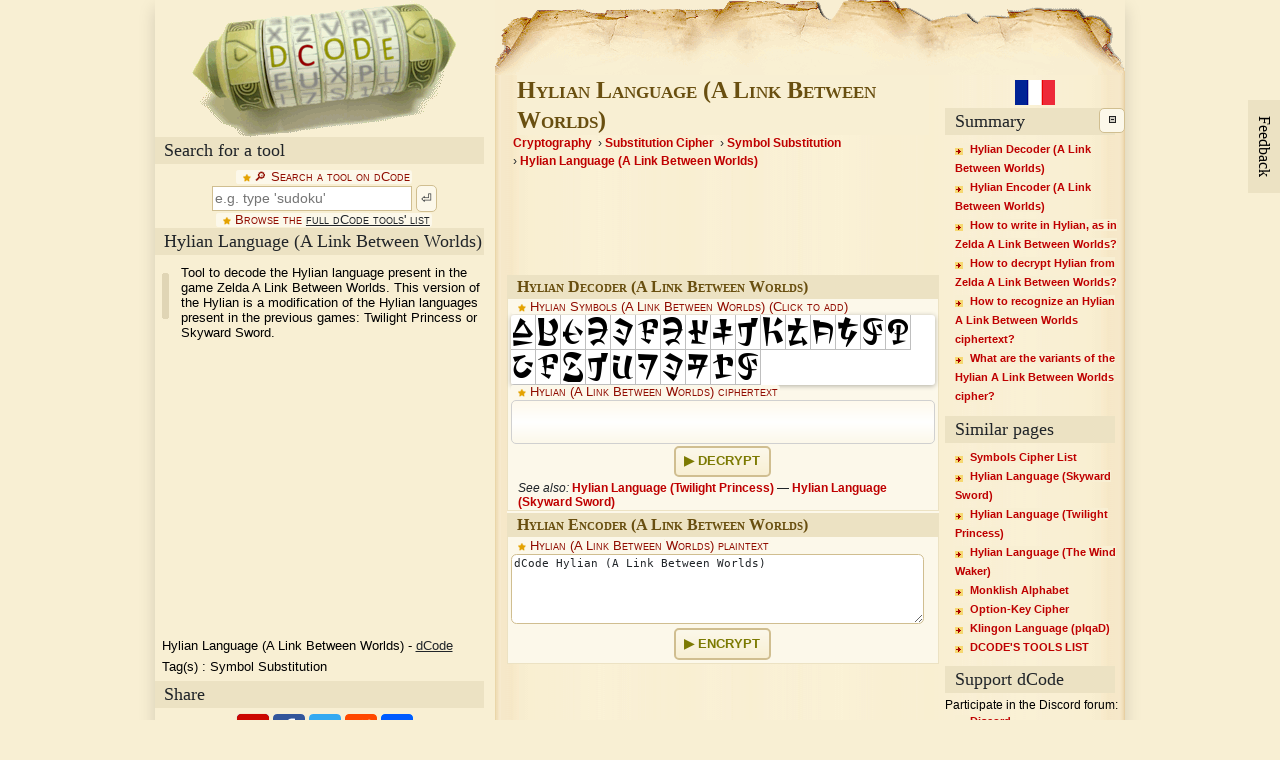

--- FILE ---
content_type: text/html; charset="UTF-8"
request_url: https://www.dcode.fr/hylian-language-a-link-between-worlds?__r=1.9a96aca9fec0b3a6c09f0450918a97d8
body_size: 6554
content:
<!DOCTYPE html>
<html lang="en" prefix="og: https://ogp.me/ns#">
<head>
<title>Hylian Language (A Link Between Worlds) - Online Translator</title>
<meta charset="UTF-8">

<meta property="og:title" content="Hylian Language (A Link Between Worlds) - Online Translator" />
<meta property="og:description" content="Tool to decode the Hylian language present in the game Zelda A Link Between Worlds. This version of the Hylian is a modification of the Hylian languages present in the previous games: Twilight Princess or Skyward Sword." />
<meta property="og:type" content="website" />
<meta property="og:url" content="https://www.dcode.fr/hylian-language-a-link-between-worlds" />
<meta property="og:image" content="https://www.dcode.fr/images/dcode.png" />

<meta name="twitter:card" content="summary" />
<meta name="twitter:site" content="@dCode_fr" />
<meta name="twitter:title" content="Hylian Language (A Link Between Worlds)" />
<meta name="twitter:description" content="Tool to decode the Hylian language present in the game Zelda A Link Between Worlds. This version of the Hylian is a modification of the Hylian languages present in the previous games: Twilight Princess or Skyward Sword." />

<meta http-equiv="Content-Type" content="text/html; charset=UTF-8" />

<meta name="description" content="Tool to decode the Hylian language present in the game Zelda A Link Between Worlds. This version of the Hylian is a modification of the Hylian languages present in the previous games: Twilight Princess or Skyward Sword." />
<meta name="keywords" content="hylian,hyrule,zelda,link,between,world" />

<link rel="canonical" href="https://www.dcode.fr/hylian-language-a-link-between-worlds" />
<link rel="alternate" href="https://www.dcode.fr/langage-hylian-a-link-between-worlds" hreflang="fr" />

<link href="https://www.dcode.fr/static/dcode3.108.css" rel="stylesheet" type="text/css" />

<link rel="search" type="application/opensearchdescription+xml" title="dCode" href="opensearch.xml" />

<link rel="preconnect" href="https://securepubads.g.doubleclick.net">
<link rel="preconnect" href="https://googleads.g.doubleclick.net/">

<link rel="icon" type="image/png" href="favicon.ico" />
<link rel="apple-touch-icon-precomposed" href="favicon.ico" />
<meta name="msapplication-TileColor" content="#f8efd3" />
<meta name="msapplication-TileImage" content="favicon.ico" />
<meta name="theme-color" content="#ECE2C3">



</head>
<body id="hylian-language-a-link-between-worlds" lang="en" data-title="Hylian Language (A Link Between Worlds)" data-url="https://www.dcode.fr/hylian-language-a-link-between-worlds">

<!--body -->
<div id="body">

<!-- top -->
<div id="top">

<!-- left -->
<div id="left">

<!-- logo -->
<div id="logo">
<a href="https://www.dcode.fr/en" title="dCode"><img src="https://www.dcode.fr/images/dcode.png" alt="dCode" width="265" height="137" /></a>
</div>
<!-- !logo -->

<!-- search -->
<div class="heading_bar">Search for a tool</div>
<form id="search" action="#">
<label for="search_input">🔎︎ Search a tool on dCode</label><br />
<input type="search" id="search_input" placeholder="e.g. type 'sudoku'" value="" /> <button>⏎</button><br />
<label>Browse the <a href='tools-list'>full dCode tools' list</a></label><br />
</form>
<div id="search_results"></div>
<!-- !search -->

<!-- overview -->
<div class="heading_bar" id="title_left">Hylian Language (A Link Between Worlds)</div>
<p id="overview">Tool to decode the Hylian language present in the game Zelda A Link Between Worlds. This version of the Hylian is a modification of the Hylian languages present in the previous games: Twilight Princess or Skyward Sword.</p>

<!-- results -->
<div class="heading_bar"><span id="results_title">Results</span><span id="results_icons"></span></div> 
<div id="results" translate="no" class="notranslate"></div>
<!-- !results -->

<!-- float_left -->
<div id="float_left">
<div><div id='div-gpt-ad-1407836252997-0' style='min-width:336px;min-height:280px'></div></div>

<!-- webap -->
<div id="webap" itemscope itemtype="http://schema.org/WebApplication">
<meta itemprop="browserRequirements" content="HTML5, Javascript" />
<meta itemprop="inLanguage" content="en" />
<meta itemprop="url" content="https://www.dcode.fr/hylian-language-a-link-between-worlds" />
<meta itemprop="operatingSystem" content="all" />
<p><span itemprop="name">Hylian Language (A Link Between Worlds)</span> - <span itemprop="author" itemscope itemtype="http://schema.org/Organization"><a itemprop="url" href="https://www.dcode.fr/"><span itemprop="name">dCode</span></a></span></p>
<p>Tag(s) : <span itemprop="applicationCategory">Symbol Substitution</span></p>
</div>
<!-- !webap -->

<!-- share -->
<div class="heading_bar">Share</div>
<div id="share">
<img src="https://www.dcode.fr/images/share.png" width="177" height="34" alt="Share" loading="lazy" />
</div>
<!-- !share -->

<!-- contact -->
<div class="heading_bar">dCode and more</div>
<p class="contact">dCode is free and its tools are a valuable help in games, maths, geocaching, puzzles and problems to solve every day!<br/>A suggestion ? a feedback ? a bug ? an idea ? <em>Write to dCode</em>!</p>
<div id="contact" title="dCode and more">
<form id="contact_form" action="#">
<label>Need Help ?</label><br/>
<p>Please, check our <a href='https://discord.gg/bKdbZeP' target='_blank' rel='noopener'>dCode Discord</a> community for help requests!<br>NB: for encrypted messages, test our automatic <a href='/cipher-identifier'>cipher identifier</a>!<br/><br/></p>
<label for="contact_message">Message for dCode's team:</label><br/>
<textarea id="contact_message" placeholder="A feedback, a feature request, a question, an opinion to share? (Help requests are ignored)
NB : to get an answer, leave an email address (not published)"></textarea>
<button>Send this message!</button>
<p>Feedback and suggestions are welcome so that dCode offers the best 'Hylian Language (A Link Between Worlds)' tool for free! Thank you!</p>
</form>
</div>
<!-- !contact -->

</div>
<!-- !float_left -->

</div>
<!-- !left -->

</div>
<!-- !top -->

<!-- center -->
<div id="center">

<h1 id="title">Hylian Language (A Link Between Worlds)</h1>
<div id="breadcrumps"><ol itemscope itemtype="http://schema.org/BreadcrumbList"><li itemprop="itemListElement" itemscope itemtype="http://schema.org/ListItem"><a itemprop="item" href="https://www.dcode.fr/tools-list#cryptography"><span itemprop="name">Cryptography</span></a><meta itemprop="position" content="1" /></li><li itemprop="itemListElement" itemscope itemtype="http://schema.org/ListItem"><a itemprop="item" href="https://www.dcode.fr/tools-list#substitution_cipher"><span itemprop="name">Substitution Cipher</span></a><meta itemprop="position" content="2" /></li><li itemprop="itemListElement" itemscope itemtype="http://schema.org/ListItem"><a itemprop="item" href="https://www.dcode.fr/tools-list#symbols"><span itemprop="name">Symbol Substitution</span></a><meta itemprop="position" content="3" /></li><li itemprop="itemListElement" itemscope itemtype="http://schema.org/ListItem"><a itemprop="item" href="https://www.dcode.fr/hylian-language-a-link-between-worlds"><span itemprop="name">Hylian Language (A Link Between Worlds)</span></a><meta itemprop="position" content="4" /></li></ol></div>
<!-- advert -->
<div id='div-gpt-ad-1407836191040-0' style='min-width:320px;min-height:100px'></div>
<!-- !advert -->
<div id="forms">
<h2 class="h2_form" id="f0">Hylian Decoder (A Link Between Worlds)</h2>
<form id="decipher_hylian" method="post">
<label for="ciphertext">Hylian Symbols (A Link Between Worlds) (Click to add)</label>
       	<div id="cryptoarea_menu" translate="no" class="notranslate"></div><label for="ciphertext">Hylian (A Link Between Worlds) ciphertext</label>
       	<textarea name="ciphertext" id="ciphertext" class="cryptoarea notranslate" translate="no" placeholder="Hylian Symbols (A Link Between Worlds)" style="word-break: inherit;"></textarea>
       	<style type="text/css">@import url("https://www.dcode.fr/static/jquery/cryptoarea/jquery.cryptoarea.css");</style>
<button data-post="ciphertext" post="ciphertext">Decrypt</button>
<div class="cf "><span>See also:</span> <a href="/hylian-language-twilight-princess">Hylian Language (Twilight Princess)</a> — <a href="/hylian-language-skyward-sword">Hylian Language (Skyward Sword)</a></div>
</form>
<h2 class="h2_form" id="f1">Hylian Encoder (A Link Between Worlds)</h2>
<form id="cipher_hylian" method="post">
<label for="cipher_hylian_plaintext">Hylian (A Link Between Worlds) plaintext</label><a class="help" data-dialog="crypto_terms" data-what="crypto_terms">&nbsp;</a><br/><textarea name="plaintext" spellcheck="false" id="cipher_hylian_plaintext" class="">dCode Hylian (A Link Between Worlds)</textarea><br/>
<button data-post="plaintext" post="plaintext">Encrypt</button>
</form>
</div>
<!-- advert -->
<div id='div-gpt-ad-1407836210596-0' style='min-width:336px;min-height:280px'></div>
<!-- !advert -->

<!-- questions -->
<h2>Answers to Questions (FAQ)</h2>
<div id="questions">
<div class="qa" data-edit="<strong>You can edit this FAQ section, review it or improve it!</strong>" itemscope itemtype="http://schema.org/Question"><h3 id="q1" itemprop="name">How to write in Hylian, as in Zelda A Link Between Worlds?</h3>
<div itemprop="acceptedAnswer" itemscope itemtype="http://schema.org/Answer"><div itemprop="text"><p>The Hylian language is used in the videogame <i>A Link Between Worlds</i> but it was already present in past Zelda games (Hyrule world), it is rather an evolution of the Hylian language.</p>
<p>To write a message in Hylian, replacing each letter with its associated Hylian symbol. <table class="crypto"><tbody><tr><th>A</th><td><a href="https://www.dcode.fr/tools/hylian-a-link-between-worlds/images/char(65).png" target="_blank"><img src="https://www.dcode.fr/tools/hylian-a-link-between-worlds/images/char(65).png" alt="char(65)" loading="lazy" /></a></td><th>B</th><td><a href="https://www.dcode.fr/tools/hylian-a-link-between-worlds/images/char(66).png" target="_blank"><img src="https://www.dcode.fr/tools/hylian-a-link-between-worlds/images/char(66).png" alt="char(66)" loading="lazy" /></a></td><th>C</th><td><a href="https://www.dcode.fr/tools/hylian-a-link-between-worlds/images/char(67).png" target="_blank"><img src="https://www.dcode.fr/tools/hylian-a-link-between-worlds/images/char(67).png" alt="char(67)" loading="lazy" /></a></td><th>D</th><td><a href="https://www.dcode.fr/tools/hylian-a-link-between-worlds/images/char(68).png" target="_blank"><img src="https://www.dcode.fr/tools/hylian-a-link-between-worlds/images/char(68).png" alt="char(68)" loading="lazy" /></a></td><th>E</th><td><a href="https://www.dcode.fr/tools/hylian-a-link-between-worlds/images/char(69).png" target="_blank"><img src="https://www.dcode.fr/tools/hylian-a-link-between-worlds/images/char(69).png" alt="char(69)" loading="lazy" /></a></td><th>F</th><td><a href="https://www.dcode.fr/tools/hylian-a-link-between-worlds/images/char(70).png" target="_blank"><img src="https://www.dcode.fr/tools/hylian-a-link-between-worlds/images/char(70).png" alt="char(70)" loading="lazy" /></a></td><th>G</th><td><a href="https://www.dcode.fr/tools/hylian-a-link-between-worlds/images/char(71).png" target="_blank"><img src="https://www.dcode.fr/tools/hylian-a-link-between-worlds/images/char(71).png" alt="char(71)" loading="lazy" /></a></td><th>H</th><td><a href="https://www.dcode.fr/tools/hylian-a-link-between-worlds/images/char(72).png" target="_blank"><img src="https://www.dcode.fr/tools/hylian-a-link-between-worlds/images/char(72).png" alt="char(72)" loading="lazy" /></a></td><th>I</th><td><a href="https://www.dcode.fr/tools/hylian-a-link-between-worlds/images/char(73).png" target="_blank"><img src="https://www.dcode.fr/tools/hylian-a-link-between-worlds/images/char(73).png" alt="char(73)" loading="lazy" /></a></td></tr><tr><th>J</th><td><a href="https://www.dcode.fr/tools/hylian-a-link-between-worlds/images/char(74).png" target="_blank"><img src="https://www.dcode.fr/tools/hylian-a-link-between-worlds/images/char(74).png" alt="char(74)" loading="lazy" /></a></td><th>K</th><td><a href="https://www.dcode.fr/tools/hylian-a-link-between-worlds/images/char(75).png" target="_blank"><img src="https://www.dcode.fr/tools/hylian-a-link-between-worlds/images/char(75).png" alt="char(75)" loading="lazy" /></a></td><th>L</th><td><a href="https://www.dcode.fr/tools/hylian-a-link-between-worlds/images/char(76).png" target="_blank"><img src="https://www.dcode.fr/tools/hylian-a-link-between-worlds/images/char(76).png" alt="char(76)" loading="lazy" /></a></td><th>M</th><td><a href="https://www.dcode.fr/tools/hylian-a-link-between-worlds/images/char(77).png" target="_blank"><img src="https://www.dcode.fr/tools/hylian-a-link-between-worlds/images/char(77).png" alt="char(77)" loading="lazy" /></a></td><th>N</th><td><a href="https://www.dcode.fr/tools/hylian-a-link-between-worlds/images/char(78).png" target="_blank"><img src="https://www.dcode.fr/tools/hylian-a-link-between-worlds/images/char(78).png" alt="char(78)" loading="lazy" /></a></td><th>O</th><td><a href="https://www.dcode.fr/tools/hylian-a-link-between-worlds/images/char(79).png" target="_blank"><img src="https://www.dcode.fr/tools/hylian-a-link-between-worlds/images/char(79).png" alt="char(79)" loading="lazy" /></a></td><th>P</th><td><a href="https://www.dcode.fr/tools/hylian-a-link-between-worlds/images/char(80).png" target="_blank"><img src="https://www.dcode.fr/tools/hylian-a-link-between-worlds/images/char(80).png" alt="char(80)" loading="lazy" /></a></td><th>Q</th><td><a href="https://www.dcode.fr/tools/hylian-a-link-between-worlds/images/char(81).png" target="_blank"><img src="https://www.dcode.fr/tools/hylian-a-link-between-worlds/images/char(81).png" alt="char(81)" loading="lazy" /></a></td><th>R</th><td><a href="https://www.dcode.fr/tools/hylian-a-link-between-worlds/images/char(82).png" target="_blank"><img src="https://www.dcode.fr/tools/hylian-a-link-between-worlds/images/char(82).png" alt="char(82)" loading="lazy" /></a></td></tr><tr><th>S</th><td><a href="https://www.dcode.fr/tools/hylian-a-link-between-worlds/images/char(83).png" target="_blank"><img src="https://www.dcode.fr/tools/hylian-a-link-between-worlds/images/char(83).png" alt="char(83)" loading="lazy" /></a></td><th>T</th><td><a href="https://www.dcode.fr/tools/hylian-a-link-between-worlds/images/char(84).png" target="_blank"><img src="https://www.dcode.fr/tools/hylian-a-link-between-worlds/images/char(84).png" alt="char(84)" loading="lazy" /></a></td><th>U</th><td><a href="https://www.dcode.fr/tools/hylian-a-link-between-worlds/images/char(85).png" target="_blank"><img src="https://www.dcode.fr/tools/hylian-a-link-between-worlds/images/char(85).png" alt="char(85)" loading="lazy" /></a></td><th>V</th><td><a href="https://www.dcode.fr/tools/hylian-a-link-between-worlds/images/char(86).png" target="_blank"><img src="https://www.dcode.fr/tools/hylian-a-link-between-worlds/images/char(86).png" alt="char(86)" loading="lazy" /></a></td><th>W</th><td><a href="https://www.dcode.fr/tools/hylian-a-link-between-worlds/images/char(87).png" target="_blank"><img src="https://www.dcode.fr/tools/hylian-a-link-between-worlds/images/char(87).png" alt="char(87)" loading="lazy" /></a></td><th>X</th><td><a href="https://www.dcode.fr/tools/hylian-a-link-between-worlds/images/char(88).png" target="_blank"><img src="https://www.dcode.fr/tools/hylian-a-link-between-worlds/images/char(88).png" alt="char(88)" loading="lazy" /></a></td><th>Y</th><td><a href="https://www.dcode.fr/tools/hylian-a-link-between-worlds/images/char(89).png" target="_blank"><img src="https://www.dcode.fr/tools/hylian-a-link-between-worlds/images/char(89).png" alt="char(89)" loading="lazy" /></a></td><th>Z</th><td><a href="https://www.dcode.fr/tools/hylian-a-link-between-worlds/images/char(90).png" target="_blank"><img src="https://www.dcode.fr/tools/hylian-a-link-between-worlds/images/char(90).png" alt="char(90)" loading="lazy" /></a></td><th></th><td></td></tr><tfoot><tr><th colspan=18>dCode.fr</th></tr></tfoot></tbody></table></p>
<div class="warning"><p>This alphabet contains <a href="https://www.dcode.fr/duplicates-detector">duplicate</a> symbols undifferentiated: <samp>D=G</samp>, <samp>E=W</samp>, <samp>F=R</samp>, <samp>J=T</samp> and <samp>O=Z</samp>.</p></div>
<p>There is no punctuation or difference between <a href="https://www.dcode.fr/uppercase-lowercase">upper and lower case</a>. For numbers, it is recommended to write the <a href="https://www.dcode.fr/writing-number-letters">numbers in letters</a> before translating.</p>
<div class="example"><p><u>Example:</u>  <samp>HYLIAN</samp> becomes <a href="https://www.dcode.fr/tools/hylian-a-link-between-worlds/images/char(72).png" target="_blank"><img src="https://www.dcode.fr/tools/hylian-a-link-between-worlds/images/char(72).png" alt="char(72)" loading="lazy" /></a><a href="https://www.dcode.fr/tools/hylian-a-link-between-worlds/images/char(89).png" target="_blank"><img src="https://www.dcode.fr/tools/hylian-a-link-between-worlds/images/char(89).png" alt="char(89)" loading="lazy" /></a><a href="https://www.dcode.fr/tools/hylian-a-link-between-worlds/images/char(76).png" target="_blank"><img src="https://www.dcode.fr/tools/hylian-a-link-between-worlds/images/char(76).png" alt="char(76)" loading="lazy" /></a><a href="https://www.dcode.fr/tools/hylian-a-link-between-worlds/images/char(73).png" target="_blank"><img src="https://www.dcode.fr/tools/hylian-a-link-between-worlds/images/char(73).png" alt="char(73)" loading="lazy" /></a><a href="https://www.dcode.fr/tools/hylian-a-link-between-worlds/images/char(65).png" target="_blank"><img src="https://www.dcode.fr/tools/hylian-a-link-between-worlds/images/char(65).png" alt="char(65)" loading="lazy" /></a><a href="https://www.dcode.fr/tools/hylian-a-link-between-worlds/images/char(78).png" target="_blank"><img src="https://www.dcode.fr/tools/hylian-a-link-between-worlds/images/char(78).png" alt="char(78)" loading="lazy" /></a></p></div></div></div></div>
<div class="qa" data-edit="<strong>You can edit this FAQ section, review it or improve it!</strong>" itemscope itemtype="http://schema.org/Question"><h3 id="q2" itemprop="name">How to decrypt Hylian from Zelda A Link Between Worlds?</h3>
<div itemprop="acceptedAnswer" itemscope itemtype="http://schema.org/Answer"><div itemprop="text"><p>Each Hylian symbol is the equivalent of a letter of the alphabet, decode a slogan to translate the symbol by its letter.</p>
<p>The difficulty is to manage the symbols being worth 2 letters <samp>D</samp> = <samp>G</samp>, <samp>E</samp> = <samp>W</samp>, <samp>F</samp> = <samp>R</samp>, <samp>J</samp> = <samp>T</samp> and <samp>O</samp> = <samp>Z</samp> .</p>
<div class="example"><p><u>Example:</u>  <a href="https://www.dcode.fr/tools/hylian-a-link-between-worlds/images/char(90).png" target="_blank"><img src="https://www.dcode.fr/tools/hylian-a-link-between-worlds/images/char(90).png" alt="char(90)" loading="lazy" /></a><a href="https://www.dcode.fr/tools/hylian-a-link-between-worlds/images/char(69).png" target="_blank"><img src="https://www.dcode.fr/tools/hylian-a-link-between-worlds/images/char(69).png" alt="char(69)" loading="lazy" /></a><a href="https://www.dcode.fr/tools/hylian-a-link-between-worlds/images/char(76).png" target="_blank"><img src="https://www.dcode.fr/tools/hylian-a-link-between-worlds/images/char(76).png" alt="char(76)" loading="lazy" /></a><a href="https://www.dcode.fr/tools/hylian-a-link-between-worlds/images/char(68).png" target="_blank"><img src="https://www.dcode.fr/tools/hylian-a-link-between-worlds/images/char(68).png" alt="char(68)" loading="lazy" /></a><a href="https://www.dcode.fr/tools/hylian-a-link-between-worlds/images/char(65).png" target="_blank"><img src="https://www.dcode.fr/tools/hylian-a-link-between-worlds/images/char(65).png" alt="char(65)" loading="lazy" /></a> translates <samp>ZELDA</samp></p></div></div></div></div>
<div class="qa" data-edit="<strong>You can edit this FAQ section, review it or improve it!</strong>" itemscope itemtype="http://schema.org/Question"><h3 id="q3" itemprop="name">How to recognize an Hylian A Link Between Worlds ciphertext?</h3>
<div itemprop="acceptedAnswer" itemscope itemtype="http://schema.org/Answer"><div itemprop="text"><p>The message is composed of rounded designs that may look like Latin characters. Any reference to Zelda's game or universe is a clue.</p>
<div class="warning"><p>There exists multiple variations of the Hylian language that appears gradually with new Zelda games.</p></div></div></div></div>
<div class="qa" data-edit="<strong>You can edit this FAQ section, review it or improve it!</strong>" itemscope itemtype="http://schema.org/Question"><h3 id="q4" itemprop="name">What are the variants of the Hylian A Link Between Worlds cipher?</h3>
<div itemprop="acceptedAnswer" itemscope itemtype="http://schema.org/Answer"><div itemprop="text"><p>The <dfn>hylian symbols in A Link Between Worlds</dfn> are evolutions of <a href="https://www.dcode.fr/hylian-language-skyward-sword">Hylian Skyward Sword</a> symbols themselves an evolution of <a href="https://www.dcode.fr/hylian-language-twilight-princess">hylian from Twilight Princess</a>.</p></div></div></div>
<button class="contact">❓ Ask a new question</button>

</div>
<!-- !questions -->
<!-- advert -->
<ins class='adsbygoogle' style='display:block;min-width:336px;min-height:280px' data-ad-client='ca-pub-2941823798983528' data-ad-slot='9424003936' data-ad-format='rectangle'></ins>
<!-- !advert -->
<!-- source -->
<h2>Source code</h2>
<p class="info">dCode retains ownership of the "Hylian Language (A Link Between Worlds)" source code. Any algorithm for the "Hylian Language (A Link Between Worlds)" algorithm, applet or snippet or script (converter, solver, encryption / decryption, encoding / decoding, ciphering / deciphering, breaker, translator), or any "Hylian Language (A Link Between Worlds)" functions (calculate, convert, solve, decrypt / encrypt, decipher / cipher, decode / encode, translate) written in any informatic language (Python, Java, PHP, C#, Javascript, Matlab, etc.) or any database download or API access for "Hylian Language (A Link Between Worlds)" or any other element are not public (except explicit open source licence). Same with the download for offline use on PC, mobile, tablet, iPhone or Android app.<br/>
 Reminder: dCode is an educational and teaching resource, accessible online for free and for everyone.
 </p>
<!-- !source -->
<!-- citation -->
<h2>Cite dCode</h2>
<div class="info"><p>The content of the page "Hylian Language (A Link Between Worlds)" and its results may be freely copied and reused, including for commercial purposes, provided that dCode.fr is cited as the source (Creative Commons CC-BY free distribution license).</p>
 <p>Exporting the results is free and can be done simply by clicking on the export icons ⤓ (.csv or .txt format) or ⧉ (copy and paste).</p>
 <p>To cite dCode.fr on another website, use the link: <nobr>https://www.dcode.fr/hylian-language-a-link-between-worlds</nobr></p>
 <p>In a scientific article or book, the recommended bibliographic citation is: <i>Hylian Language (A Link Between Worlds)</i> on dCode.fr [online website], retrieved on 2026-01-15, <small><nobr>https://www.dcode.fr/hylian-language-a-link-between-worlds</nobr></small></p>
 </div>
<!-- !citation -->


<div id="comments">
<form action="#">
<h2>Need Help ?</h2>
<p class="info">Please, check our <a href='https://discord.gg/bKdbZeP' target='_blank' rel='noopener'>dCode Discord</a> community for help requests!<br>NB: for encrypted messages, test our automatic <a href='/cipher-identifier'>cipher identifier</a>!</p>
<h2>Questions / Comments</h2>
<button id="comments_button" class="contact">Write a message</button>
<p class="info">Feedback and suggestions are welcome so that dCode offers the best 'Hylian Language (A Link Between Worlds)' tool for free! Thank you!</p>
</form>
</div>

</div>
<!-- !center -->
<!-- right -->
<div id="right">
<!-- summary -->
<div id="lang_select"><a href="https://www.dcode.fr/langage-hylian-a-link-between-worlds" hreflang="fr"><img src="https://www.dcode.fr/images/flag-fr.png" alt="French (Français)" title="French (Français)" width="40" height="25" loading="lazy"></a> </div>
<div class="heading_bar">Summary</div>
<div id="right_part_to_hide">
<div id="summary"><ul><li><a href="#f0" class="form">Hylian Decoder (A Link Between Worlds)</a></li><li><a href="#f1" class="form">Hylian Encoder (A Link Between Worlds)</a></li><li><a href="#q1" class="question">How to write in Hylian, as in Zelda A Link Between Worlds?</a></li><li><a href="#q2" class="question">How to decrypt Hylian from Zelda A Link Between Worlds?</a></li><li><a href="#q3" class="question">How to recognize an Hylian A Link Between Worlds ciphertext?</a></li><li><a href="#q4" class="question">What are the variants of the Hylian A Link Between Worlds cipher?</a></li></ul></div>
<!-- !summary -->
<!-- similar tools -->
<div class="heading_bar">Similar pages</div>
<div id="similar_tools"><ul><li><a href="symbols-ciphers">Symbols Cipher List</a></li><li><a href="hylian-language-skyward-sword">Hylian Language (Skyward Sword)</a></li><li><a href="hylian-language-twilight-princess">Hylian Language (Twilight Princess)</a></li><li><a href="hylian-language-the-wind-waker">Hylian Language (The Wind Waker)</a></li><li><a href="monklish-alphabet">Monklish Alphabet</a></li><li><a href="mac-option-key-cipher">Option-Key Cipher</a></li><li><a href="klingon-language">Klingon Language (pIqaD)</a></li><li><a href="tools-list">DCODE'S TOOLS LIST</a></li></ul></div>
<!-- !similar tools -->


<!-- support -->
<div class="heading_bar">Support dCode</div>
<div id="support"><div data-dialog="support">Make a donation:<ul><li><a href="https://www.paypal.com/cgi-bin/webscr?cmd=_s-xclick&hosted_button_id=S53H3S52HJH6N&source=url" rel="noopener" target="_blank">Paypal</a></li><li><a href="https://www.patreon.com/dcode_fr/membership" rel="noopener" target="_blank">Patreon</a></li><li><a href="javascript:;">Cryptocurrencies</a></li></ul></div>Participate in the Discord forum:<ul><li><a href="https://discord.gg/bKdbZeP" rel="noopener" target="_blank">Discord</a></li></ul><span id="support_dialog">&nbsp;</span></div>
<!-- !support -->
<!-- livechat -->
<div class="heading_bar">Forum/Help</div>
<div id="livechat"><a href="https://discord.gg/bKdbZeP" target="_blank" rel="noopener"><img src="https://www.dcode.fr/images/discord-logo.png" width="150" height="41" alt="Discuss" loading="lazy" /></a></div>
<!-- !livechat -->
<!-- keywords -->
<div class="heading_bar">Keywords</div>
<div id="keywords">hylian,hyrule,zelda,link,between,world</div>
<!-- !keywords -->
<!-- links -->
<div class="heading_bar">Links</div>
<div id="links"><ul><li><a href="about">Contact</a></li><li><a href="about">About dCode</a></li><li><a href="mobile-app">dCode App</a></li><li><a href="https://en.wikipedia.org/" rel="noopener" target="_blank">Wikipedia</a></li></ul></div>
<!-- !links -->
</div>
<!-- !right_menu_to_hide -->
</div>
<!-- fin droit -->
<!-- bottom -->
<br class="spacer" />
<div id="bottom">
<div id="source">https://www.dcode.fr/hylian-language-a-link-between-worlds</div>
<div>&copy; 2026 <abbr title='DeCODE'>dCode</abbr> &mdash; The ultimate collection of tools for games, math, and puzzles.</div>
</div>
<!-- !bottom -->

<a id="up-button">▲</a>

<span id="help_dialog">&nbsp;</span>

</div>

<div id="slideout" class="contact">Feedback</div>


<link rel="stylesheet" href="https://cdnjs.cloudflare.com/ajax/libs/qtip2/3.0.3/jquery.qtip.min.css">
<link rel="stylesheet" href="https://ajax.googleapis.com/ajax/libs/jqueryui/1.12.1/themes/smoothness/jquery-ui.css">

<script>window.dCode={'tool':{'address':"hylian-language-a-link-between-worlds",'title':"Hylian Language (A Link Between Worlds)",'url':"https://www.dcode.fr/hylian-language-a-link-between-worlds"},'lang':"en",'url':"https://www.dcode.fr"};</script>

<script src="https://ajax.googleapis.com/ajax/libs/jquery/2.2.4/jquery.min.js"></script>
<script>window.jQuery || document.write('<script src="https://www.dcode.fr/static/jquery/jquery-2.2.4.min.js"><\/script>')</script>
<script src="https://cdnjs.cloudflare.com/ajax/libs/qtip2/3.0.3/jquery.qtip.min.js"></script>
<script>window.jQuery.qtip || document.write('<script src="https://www.dcode.fr/static/jquery/qtip/jquery.qtip-3.0.3.min.js"><\/script>')</script>
<script src="https://ajax.googleapis.com/ajax/libs/jqueryui/1.12.1/jquery-ui.min.js"></script>
<script>window.jQuery.ui || document.write('<script src="https://www.dcode.fr/static/jquery/ui/jquery-ui-1.12.1.min.js"><\/script>')</script>
<script src="https://www.dcode.fr/static/dcode3.108.js"></script>

<script type="application/ld+json">{"@context":"http://schema.org/","@type":"Organization","name":"dCode","url":"https://www.dcode.fr/","foundingDate": "2009"}</script>

<script src="https://www.dcode.fr/static/jquery/cryptoarea/jquery.cryptoarea.js"></script>
<script>$.cryptoarea.path = 'https://www.dcode.fr/tools/hylian-a-link-between-worlds/images'; $.cryptoarea.icons = ["char(65)","char(66)","char(67)","char(68)","char(69)","char(70)","char(71)","char(72)","char(73)","char(74)","char(75)","char(76)","char(77)","char(78)","char(79)","char(80)","char(81)","char(82)","char(83)","char(84)","char(85)","char(86)","char(87)","char(88)","char(89)","char(90)"]; $.cryptoarea.iconlabel = '(Click to add)'; $('#ciphertext').cryptoarea({'wysiwyg': true});</script>


<script>window.dCode.adBlock=true;</script>
<script type='text/javascript' src='/static/ads/ad_service2.js'></script><script async src='//pagead2.googlesyndication.com/pagead/js/adsbygoogle.js'></script><script async src='//securepubads.g.doubleclick.net/tag/js/gpt.js'></script><script>
document.addEventListener('DOMContentLoaded', () => {
 document.querySelectorAll('.adsbygoogle').forEach(() => {
  (window.adsbygoogle = window.adsbygoogle || []).push({});
 });
});
</script><script async src='https://www.googletagmanager.com/gtag/js?id=UA-647045-2'></script>
<script>window.dataLayer = window.dataLayer || []; function gtag(){dataLayer.push(arguments);} gtag('js', new Date()); gtag('config', 'UA-647045-2');
dataLayer.push({'gtm.start': new Date().getTime(), 'event': 'gtm.js'});
</script><script>if (is_local_storage_available() && localStorage.length > 8 && window.dCode.lang == 'fr' && !window.location.href.includes('v5')) { var announcement_h3 = document.createElement('h3'); announcement_h3.innerHTML = `dCode prépare une nouvelle interface. Venez tester et donner votre avis sur la <a href=hylian-language-a-link-between-worlds&v5 rel=nofollow>nouvelle page Hylian Language (A Link Between Worlds)</a> !`; document.getElementById('center').prepend(announcement_h3); };</script><script>if (is_local_storage_available() && localStorage.length > 8 && window.dCode.lang == 'en' && !window.location.href.includes('v5')) { var announcement_h3 = document.createElement('h3'); announcement_h3.innerHTML = `dCode is preparing a new interface. Come test and give your feedback on the <a href=hylian-language-a-link-between-worlds&v5 rel=nofollow>new page: Hylian Language (A Link Between Worlds)</a>!`; document.getElementById('center').prepend(announcement_h3); };</script><script>if (window.location.hostname != 'www.d'+'code.fr' && window.location.hostname != 'www-dcode-fr.translate.goog') window.location.href = window.location.href.replace(window.location.hostname, 'www.d'+'code.fr');</script>
<script async src='//cdn-a.yieldlove.com/v2/yieldlove.js?dcode.fr'></script>
<script>var googletag = googletag || {}; googletag.cmd = googletag.cmd || []; googletag.cmd.push(function() { googletag.pubads().disableInitialLoad(); googletag.enableServices(); });</script>
<script type='text/javascript'>
 googletag.cmd.push(function() {
  googletag.defineSlot('/53015287,18673364/dcode.fr_d_320x100_1', [[320, 100], [320, 50]], 'div-gpt-ad-1407836191040-0').addService(googletag.pubads());
  googletag.display('div-gpt-ad-1407836191040-0');
 });
 googletag.cmd.push(function() {
  googletag.defineSlot('/53015287,18673364/dcode.fr_d_336x280_1', [[336, 280], [300, 250]], 'div-gpt-ad-1407836210596-0').addService(googletag.pubads());
  googletag.display('div-gpt-ad-1407836210596-0');
 });
 googletag.cmd.push(function() {
  googletag.defineSlot('/53015287,18673364/dcode.fr_d_336x280_2', [[336, 280], [300, 250]], 'div-gpt-ad-1407836252997-0').addService(googletag.pubads());
  googletag.display('div-gpt-ad-1407836252997-0');
 });
 </script>

<!-- !content -->
<style>[data-dialog] {display: none;}</style>
</body>
</html>

--- FILE ---
content_type: text/html; charset=utf-8
request_url: https://www.google.com/recaptcha/api2/aframe
body_size: 269
content:
<!DOCTYPE HTML><html><head><meta http-equiv="content-type" content="text/html; charset=UTF-8"></head><body><script nonce="XWJlSlpWWGxjOv0lWJOWyw">/** Anti-fraud and anti-abuse applications only. See google.com/recaptcha */ try{var clients={'sodar':'https://pagead2.googlesyndication.com/pagead/sodar?'};window.addEventListener("message",function(a){try{if(a.source===window.parent){var b=JSON.parse(a.data);var c=clients[b['id']];if(c){var d=document.createElement('img');d.src=c+b['params']+'&rc='+(localStorage.getItem("rc::a")?sessionStorage.getItem("rc::b"):"");window.document.body.appendChild(d);sessionStorage.setItem("rc::e",parseInt(sessionStorage.getItem("rc::e")||0)+1);localStorage.setItem("rc::h",'1768451343355');}}}catch(b){}});window.parent.postMessage("_grecaptcha_ready", "*");}catch(b){}</script></body></html>

--- FILE ---
content_type: application/javascript; charset=utf-8
request_url: https://fundingchoicesmessages.google.com/f/AGSKWxXgR9z85ZRQyCSCbnAN8LFua5s6q5tIysiP7UtJlw7vY0NDponNwdLnMuGPLRFzHMidqkNnH1Epqi7g6ubCUMx08hD8Y6_41r18mtB8at5fJxXs272j8slaIAjkEnc5JaERbxE6vGlLIW6yEv97XzZWoF2YCF0GWVrgFgiIAajI3tm6noWewltAijvS/_-adimage-/advertisinglinks_.clkads..org/adv//satnetgoogleads.
body_size: -1290
content:
window['3f228004-1893-4289-b572-63d6ee0309d1'] = true;

--- FILE ---
content_type: application/javascript
request_url: https://www.dcode.fr/static/jquery/cryptoarea/jquery.cryptoarea.js
body_size: 3239
content:
/** 
 * emojiarea - A rich textarea control that supports emojis, WYSIWYG-style.
 * Copyright (c) 2012 DIY Co
 *
 * Licensed under the Apache License, Version 2.0 (the "License"); you may not use this 
 * file except in compliance with the License. You may obtain a copy of the License at:
 * http://www.apache.org/licenses/LICENSE-2.0
 *
 * Unless required by applicable law or agreed to in writing, software distributed under 
 * the License is distributed on an "AS IS" BASIS, WITHOUT WARRANTIES OR CONDITIONS OF 
 * ANY KIND, either express or implied. See the License for the specific language 
 * governing permissions and limitations under the License.
 *
 * @author Brian Reavis <brian@diy.org>
 */

(function($, window, document) {

	var ELEMENT_NODE = 1;
	var TEXT_NODE = 3;
	var TAGS_BLOCK = ['p', 'div', 'pre', 'form'];
	/*var KEY_ESC = 27;
	var KEY_TAB = 9;*/

	// - - - - - - - - - - - - - - - - - - - - - - - - - - - - - - - - - - -

	$.cryptoarea = {
		path: '',
		icons: {},
		defaults: {/*
			button: null,
			buttonLabel: 'Emojis',
			buttonPosition: 'after'*/
		}
	};

	$.fn.cryptoarea = function(options) {
		options = $.extend({}, $.cryptoarea.defaults, options);
		return this.each(function() {
			var $textarea = $(this);
			if ('contentEditable' in document.body && options.wysiwyg !== false) {
				new CryptoArea_WYSIWYG($textarea, options);
			} else {
				new CryptoArea_Plain($textarea, options);
			}
		});
	};

	// - - - - - - - - - - - - - - - - - - - - - - - - - - - - - - - - - - -

	var util = {};

	util.restoreSelection = (function() {
		if (window.getSelection) {
			return function(savedSelection) {
				var sel = window.getSelection();
				sel.removeAllRanges();
				for (var i = 0, len = savedSelection.length; i < len; ++i) {
					sel.addRange(savedSelection[i]);
				}
			};
		} else if (document.selection && document.selection.createRange) {
			return function(savedSelection) {
				if (savedSelection) {
					savedSelection.select();
				}
			};
		}
	})();

	util.saveSelection = (function() {
		if (window.getSelection) {
			return function() {
				var sel = window.getSelection(), ranges = [];
				if (sel.rangeCount) {
					for (var i = 0, len = sel.rangeCount; i < len; ++i) {
						ranges.push(sel.getRangeAt(i));
					}
				}
				return ranges;
			};
		} else if (document.selection && document.selection.createRange) {
			return function() {
				var sel = document.selection;
				return (sel.type.toLowerCase() !== 'none') ? sel.createRange() : null;
			};
		}
	})();

	util.replaceSelection = (function() {
		if (window.getSelection) {
			return function(content) {
				var range, sel = window.getSelection();
				var node = typeof content === 'string' ? document.createTextNode(content) : content;
				if (sel.getRangeAt && sel.rangeCount) {
					range = sel.getRangeAt(0);
					range.deleteContents();
					//range.insertNode(document.createTextNode(' '));
					range.insertNode(node);
					range.setStart(node, 0);
					
					window.setTimeout(function() {
						range = document.createRange();
						range.setStartAfter(node);
						range.collapse(true);
						sel.removeAllRanges();
						sel.addRange(range);
					}, 0);
				}
			}
		} else if (document.selection && document.selection.createRange) {
			return function(content) {
				var range = document.selection.createRange();
				if (typeof content === 'string') {
					range.text = content;
				} else {
					range.pasteHTML(content.outerHTML);
				}
			}
		}
	})();

	util.insertAtCursor = function(text, el) {
		text = text;
		var val = el.value, endIndex, startIndex, range;
		if (typeof el.selectionStart != 'undefined' && typeof el.selectionEnd != 'undefined') {
			startIndex = el.selectionStart;
			endIndex = el.selectionEnd;
			el.value = val.substring(0, startIndex) + text + val.substring(el.selectionEnd);
			el.selectionStart = el.selectionEnd = startIndex + text.length;
		} else if (typeof document.selection != 'undefined' && typeof document.selection.createRange != 'undefined') {
			el.focus();
			range = document.selection.createRange();
			range.text = text;
			range.select();
		}
	};

	util.extend = function(a, b) {
		if (typeof a === 'undefined' || !a) { a = {}; }
		if (typeof b === 'object') {
			for (var key in b) {
				if (b.hasOwnProperty(key)) {
					a[key] = b[key];
				}
			}
		}
		return a;
	};

	util.escapeRegex = function(str) {
		return (str + '').replace(/([.?*+^$[\]\\(){}|-])/g, '\\$1');
	};

	util.htmlEntities = function(str) {
		return String(str).replace(/&/g, '&amp;').replace(/</g, '&lt;').replace(/>/g, '&gt;').replace(/"/g, '&quot;');
	};

	// - - - - - - - - - - - - - - - - - - - - - - - - - - - - - - - - - - -

	var CryptoArea = function() {};

	CryptoArea.prototype.setup = function() {
		var self = this;
		
		this.$editor.on('focus', function() { self.hasFocus = true; });
		this.$editor.on('blur', function() { self.hasFocus = false; });
		
  CryptoMenu.show(self);
		//this.setupButton();
	};

 /*
	CryptoArea.prototype.setupButton = function() {
		var self = this;
		var $button;

		if (this.options.button) {
			$button = $(this.options.button);
		} else if (this.options.button !== false) {
			$button = $('<a href="javascript:void(0)">');
			$button.html(this.options.buttonLabel);
			$button.addClass('emoji-button');
			$button.attr({title: this.options.buttonLabel});
			this.$editor[this.options.buttonPosition]($button);
		} else {
			$button = $('');
		}

		$button.on('click', function(e) {
			CryptoMenu.show(self);
			e.stopPropagation();
		});
		
		this.$button = $button;
	};
 */

	CryptoArea.createIcon = function(crypto_char) {
		var filename = crypto_char+'.png';
		var path = $.cryptoarea.path || '';
		if (path.length && path.charAt(path.length - 1) !== '/') {
			path += '/';
		}
		return '<img src="' + path + filename + '" alt="' + util.htmlEntities(crypto_char) + '">';
	};

	// - - - - - - - - - - - - - - - - - - - - - - - - - - - - - - - - - - -

	/**
	 * Editor (plain-text)
	 * 
	 * @constructor
	 * @param {object} $textarea
	 * @param {object} options
	 */

	var CryptoArea_Plain = function($textarea, options) {
		this.options = options;
		this.$textarea = $textarea;
		this.$editor = $textarea;
		this.setup();
	};

	CryptoArea_Plain.prototype.insert = function(crypto_char) {
		if (!$.cryptoarea.icons.hasOwnProperty(crypto_char)) return;
		util.insertAtCursor(crypto_char, this.$textarea[0]);
		this.$textarea.trigger('change');
	};

	CryptoArea_Plain.prototype.val = function() {
		return this.$textarea.val();
	};

	util.extend(CryptoArea_Plain.prototype, CryptoArea.prototype);

	// - - - - - - - - - - - - - - - - - - - - - - - - - - - - - - - - - - -

	/**
	 * Editor (rich)
	 * 
	 * @constructor
	 * @param {object} $textarea
	 * @param {object} options
	 */

	var CryptoArea_WYSIWYG = function($textarea, options) {
		var self = this;

		this.options = options;
		this.$textarea = $textarea;
		this.$editor = $('<div>').addClass('crypto-wysiwyg-editor');
		this.$editor.text($textarea.val());
		this.$editor.attr({contenteditable: 'true'});
		this.$editor.on('blur keyup paste', function() { return self.onChange.apply(self, arguments); });
		this.$editor.on('mousedown focus', function() { document.execCommand('enableObjectResizing', false, false); });
		this.$editor.on('blur', function() { document.execCommand('enableObjectResizing', true, true); });

		var html = this.$editor.text();
		var crypto_chars = $.cryptoarea.icons;
		for (var key in crypto_chars) {
			if (crypto_chars.hasOwnProperty(key)) {
				html = html.replace(new RegExp(util.escapeRegex(key), 'g'), CryptoArea.createIcon(key));
			}
		}
		this.$editor.html(html);

		$textarea.hide().after(this.$editor);

		this.setup();

  /*
		this.$button.on('mousedown', function() {
			if (self.hasFocus) {
				self.selection = util.saveSelection();
			}
		});
  */
	};

	CryptoArea_WYSIWYG.prototype.onChange = function() {
		this.$textarea.val(this.val()).trigger('change');
	};

	CryptoArea_WYSIWYG.prototype.insert = function(crypto_char) {
		var content;
		var $img = $(CryptoArea.createIcon(crypto_char));
		if ($img[0].attachEvent) {
			$img[0].attachEvent('onresizestart', function(e) { e.returnValue = false; }, false);
		}
		
		this.$editor.trigger('focus');
		if (this.selection) {
			util.restoreSelection(this.selection);
		}
		try { util.replaceSelection($img[0]); } catch (e) {}
		this.onChange();
	};

	CryptoArea_WYSIWYG.prototype.val = function() {
		var lines = [];
		var line  = [];

		var flush = function() {
			lines.push(line.join(''));
			line = [];
		};

		var sanitizeNode = function(node) {
			if (node.nodeType === TEXT_NODE) {
				line.push(node.nodeValue);
			} else if (node.nodeType === ELEMENT_NODE) {
				var tagName = node.tagName.toLowerCase();
				var isBlock = TAGS_BLOCK.indexOf(tagName) !== -1;

				if (isBlock && line.length) flush();

				if (tagName === 'img') {
					var alt = node.getAttribute('alt') || '';
					if (alt) line.push(alt);
					return;
				} else if (tagName === 'br') {
					flush();
				}

				var children = node.childNodes;
				for (var i = 0; i < children.length; i++) {
					sanitizeNode(children[i]);
				}

				if (isBlock && line.length) flush();
			}
		};

		var children = this.$editor[0].childNodes;
		for (var i = 0; i < children.length; i++) {
			sanitizeNode(children[i]);
		}

		if (line.length) flush();

		return lines.join('\n');
	};

	util.extend(CryptoArea_WYSIWYG.prototype, CryptoArea.prototype);

	// - - - - - - - - - - - - - - - - - - - - - - - - - - - - - - - - - - -

	/**
	 * Crypto Dropdown Menu
	 *
	 * @constructor
	 * @param {object} cryptoarea
	 */
	var CryptoMenu = function() {
		var self = this;
		var $body = $(document.body);
        var $textarea = $('.cryptoarea');
		var $window = $(window);

		this.visible = false;
		this.cryptoarea = null;
		this.$menu = $('#cryptoarea_menu');
		this.$menu.addClass('crypto-menu');
		//this.$menu.hide();
		this.$items = $('<div>').appendTo(this.$menu);
		
		//$body.append(this.$menu);
        //$textarea.after(this.$menu);

        
        //$textarea.hide().after(this.$editor);

  /*
		$body.on('keydown', function(e) {
			if (e.keyCode === KEY_ESC || e.keyCode === KEY_TAB) {
				self.hide();
			}
		});
  */

  /*
		$body.on('mouseup', function() {
			self.hide();
		});
  */

  /*
		$window.on('resize', function() {
			if (self.visible) self.reposition();
		});
  */

		this.$menu.on('mouseup', 'a', function(e) {
			e.stopPropagation();
			return false;
		});

		this.$menu.on('click', 'a', function(e) {
			var crypto_char = $('.label', $(this)).text();
			window.setTimeout(function() {
				self.onItemSelected.apply(self, [crypto_char]);
			}, 0);
			e.stopPropagation();
			return false;
		});

		this.load();
	};

	CryptoMenu.prototype.onItemSelected = function(crypto_char) {
		this.cryptoarea.insert(crypto_char);
		//this.hide();
	};

	CryptoMenu.prototype.load = function() {
		var html = [];
		var options = $.cryptoarea.icons;
		var path = $.cryptoarea.path;
		if (path.length && path.charAt(path.length - 1) !== '/') {
			path += '/';
		}

		for (var key in options) {
			if (options.hasOwnProperty(key)) {
				var char = options[key];
				html.push('<a href="javascript:void(0)" title="'+$.cryptoarea.iconlabel+'">' + CryptoArea.createIcon(char) + '<span class="label">' + util.htmlEntities(char) + '</span></a>');
			}
		}
		
		this.$items.html(html.join(''));
	};

 /*
	CryptoMenu.prototype.reposition = function() {
		var $button = this.cryptoarea.$button;
		var offset = $button.offset();
		offset.top += $button.outerHeight();
		offset.left += Math.round($button.outerWidth() / 2);
		
		this.$menu.css({
			top: offset.top,
			left: offset.left
		});
	};
 */

 /*
	CryptoMenu.prototype.hide = function(callback) {
		if (this.cryptoarea) {
			this.cryptoarea.menu = null;
			this.cryptoarea.$button.removeClass('on');
			this.cryptoarea = null;
		}
		this.visible = false;
		this.$menu.hide();
	};
 */

	CryptoMenu.prototype.show = function(cryptoarea) {
		if (this.cryptoarea && this.cryptoarea === cryptoarea) return;
		this.cryptoarea = cryptoarea;
		this.cryptoarea.menu = this;

		//this.reposition();
		this.$menu.show();
		this.visible = true;
	};

	CryptoMenu.show = (function() {
		var menu = null;
		return function(cryptoarea) {
			menu = menu || new CryptoMenu();
			menu.show(cryptoarea);
		};
	})();

})(jQuery, window, document);

--- FILE ---
content_type: application/javascript
request_url: https://www.dcode.fr/static/ads/ad_service2.js
body_size: 327
content:
var i=b;function b(c,d){var e=a();return b=function(f,g){f=f-0x164;var h=e[f];return h;},b(c,d);}function a(){var j=['\x31\x35\x34\x32\x44\x70\x76\x69\x78\x6e','\x34\x35\x38\x47\x6a\x41\x73\x68\x7a','\x33\x37\x35\x32\x31\x33\x48\x61\x4f\x4c\x67\x42','\x31\x30\x69\x67\x51\x44\x4d\x45','\x38\x30\x34\x34\x32\x39\x44\x4c\x46\x76\x59\x46','\x36\x37\x30\x4e\x69\x43\x47\x7a\x62','\x36\x38\x34\x32\x30\x33\x33\x49\x4b\x57\x58\x69\x4f','\x61\x64\x42\x6c\x6f\x63\x6b','\x31\x34\x30\x31\x32\x38\x31\x56\x4e\x67\x4e\x53\x6a','\x33\x31\x39\x38\x48\x4c\x74\x5a\x64\x63','\x38\x38\x36\x32\x33\x32\x6d\x69\x4d\x48\x50\x52','\x31\x36\x5a\x44\x6a\x48\x49\x44'];a=function(){return j;};return a();}(function(c,d){var h=b,e=c();while(!![]){try{var f=-parseInt(h(0x166))/0x1+-parseInt(h(0x165))/0x2*(parseInt(h(0x16d))/0x3)+-parseInt(h(0x16e))/0x4+parseInt(h(0x169))/0x5*(parseInt(h(0x164))/0x6)+parseInt(h(0x16c))/0x7+-parseInt(h(0x16f))/0x8*(-parseInt(h(0x168))/0x9)+parseInt(h(0x167))/0xa*(parseInt(h(0x16a))/0xb);if(f===d)break;else e['push'](e['shift']());}catch(g){e['push'](e['shift']());}}}(a,0x2f7c5),window['dCode'][i(0x16b)]=![]);